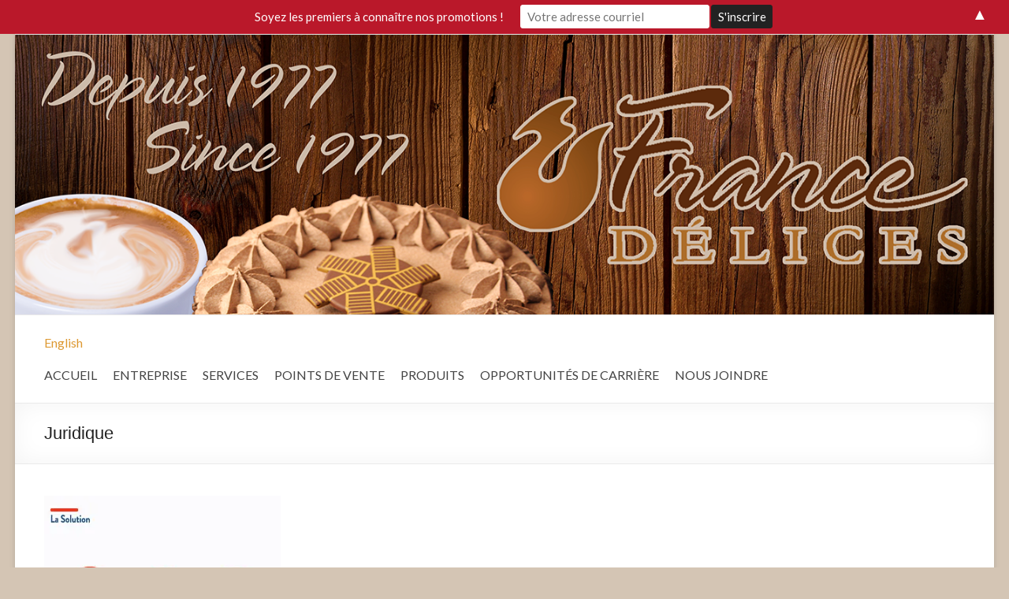

--- FILE ---
content_type: text/css
request_url: http://www.francedelices.com/wp-content/uploads/siteorigin-widgets/sow-features-default-e9368634296d.css?ver=6.4.7
body_size: 749
content:
.so-widget-sow-features-default-e9368634296d .sow-features-list {
  display: flex;
  flex-wrap: wrap;
  gap: 40px 25px;
}
.so-widget-sow-features-default-e9368634296d .sow-features-list .sow-features-feature {
  -ms-box-sizing: border-box;
  -moz-box-sizing: border-box;
  -webkit-box-sizing: border-box;
  box-sizing: border-box;
  position: relative;
}
@media (min-width: 780px) {
  .so-widget-sow-features-default-e9368634296d .sow-features-list .sow-features-feature:nth-of-type(5n + 1) {
    padding-left: 0;
  }
  .so-widget-sow-features-default-e9368634296d .sow-features-list .sow-features-feature:nth-of-type(5n) {
    padding-right: 0;
  }
}
.so-widget-sow-features-default-e9368634296d .sow-features-list .sow-features-feature.sow-icon-container-position-top {
  text-align: center;
}
.so-widget-sow-features-default-e9368634296d .sow-features-list .sow-features-feature.sow-icon-container-position-top .sow-icon-container {
  margin-bottom: 10px;
  margin: 0 auto 10px;
}
.so-widget-sow-features-default-e9368634296d .sow-features-list .sow-features-feature.sow-icon-container-position-right {
  align-items: center;
}
.so-widget-sow-features-default-e9368634296d .sow-features-list .sow-features-feature.sow-icon-container-position-right .sow-icon-container {
  margin-right: 10px;
}
.so-widget-sow-features-default-e9368634296d .sow-features-list .sow-features-feature.sow-icon-container-position-left {
  justify-content: center;
  align-items: center;
}
.so-widget-sow-features-default-e9368634296d .sow-features-list .sow-features-feature.sow-icon-container-position-left .sow-icon-container {
  margin-left: 10px;
}
.so-widget-sow-features-default-e9368634296d .sow-features-list .sow-features-feature.sow-icon-container-position-bottom {
  text-align: center;
}
.so-widget-sow-features-default-e9368634296d .sow-features-list .sow-features-feature.sow-icon-container-position-bottom .sow-icon-container {
  margin-top: 10px;
}
.so-widget-sow-features-default-e9368634296d .sow-features-list .sow-features-feature .sow-icon-container {
  font-size: 84px;
  height: 84px;
  text-decoration: none;
  width: 84px;
  flex: 0 0 84px;
}
.so-widget-sow-features-default-e9368634296d .sow-features-list .sow-features-feature .sow-icon-container:not(.sow-container-none) [class^="sow-icon-"],
.so-widget-sow-features-default-e9368634296d .sow-features-list .sow-features-feature .sow-icon-container .sow-icon-image {
  align-items: center;
  color: #fff;
  display: flex;
  height: 84px;
  justify-content: center;
  position: absolute;
  text-decoration: none;
  top: 0;
  width: 84px;
  background-size: contain;
  background-position: center;
  background-repeat: no-repeat;
}
.so-widget-sow-features-default-e9368634296d .sow-features-list .sow-features-feature h5 {
  margin: 1em 0;
}
.so-widget-sow-features-default-e9368634296d .sow-features-list .sow-features-feature h5 a {
  color: inherit;
  text-decoration: none;
}
.so-widget-sow-features-default-e9368634296d .sow-features-list .sow-features-feature h5 a:hover {
  text-decoration: underline;
}
.so-widget-sow-features-default-e9368634296d .sow-features-list .sow-features-feature p.sow-more-text a {
  color: inherit;
  font-weight: 500;
  text-decoration: none;
}
.so-widget-sow-features-default-e9368634296d .sow-features-list .sow-features-feature p.sow-more-text a:hover {
  text-decoration: underline;
}
.so-widget-sow-features-default-e9368634296d .sow-features-list .sow-features-feature p:last-child {
  margin-bottom: 0;
}
.so-widget-sow-features-default-e9368634296d .sow-features-list .sow-features-feature p.sow-more-text a {
  color: inherit;
  font-weight: 500;
  text-decoration: none;
}
.so-widget-sow-features-default-e9368634296d .sow-features-list .sow-features-feature p.sow-more-text a:hover {
  text-decoration: underline;
}
@media (max-width: 780px) {
  .so-widget-sow-features-default-e9368634296d .sow-features-list.sow-features-responsive {
    margin: 0;
  }
  .so-widget-sow-features-default-e9368634296d .sow-features-list.sow-features-responsive .sow-icon-container-position-right > div,
  .so-widget-sow-features-default-e9368634296d .sow-features-list.sow-features-responsive .sow-icon-container-position-left > div,
  .so-widget-sow-features-default-e9368634296d .sow-features-list.sow-features-responsive .sow-features-feature,
  .so-widget-sow-features-default-e9368634296d .sow-features-list.sow-features-responsive .sow-features-feature .textwidget {
    display: block !important;
  }
  .so-widget-sow-features-default-e9368634296d .sow-features-list.sow-features-responsive .sow-features-feature {
    margin-bottom: 40px;
    width: 100% !important;
  }
  .so-widget-sow-features-default-e9368634296d .sow-features-list.sow-features-responsive .sow-features-feature:last-child {
    margin-bottom: 0px;
  }
  .so-widget-sow-features-default-e9368634296d .sow-features-list.sow-features-responsive .textwidget,
  .so-widget-sow-features-default-e9368634296d .sow-features-list.sow-features-responsive .textwidget > h5 {
    text-align: center;
  }
  .so-widget-sow-features-default-e9368634296d .sow-features-list.sow-features-responsive .sow-icon-container-position-left .sow-icon-container,
  .so-widget-sow-features-default-e9368634296d .sow-features-list.sow-features-responsive .sow-icon-container-position-right .sow-icon-container {
    display: flex;
    justify-content: center;
    width: 100%;
  }
}

--- FILE ---
content_type: text/css
request_url: https://www.jobillico.com/css/jobillico-widget.css
body_size: 344
content:
@charset "utf-8";
div#jobillico-widget{
    /*border: solid 3px #64c434;*/
    margin:20px;
	font-family: "Helvetica Neue", Helvetica, Arial, sans-serif;
}

div#jobillico-widget ul{
    list-style-type: none;
    padding:15px;
}

div#jobillico-widget li{
    /*margin:20px 0px;*/
    padding:10px 0;
    border-bottom:1px solid #c8c8c8;
}

div#jobillico-widget a{
    cursor:pointer;
    text-decoration: underline;
    color:#09a05b;
}

div#jobillico-widget a{
    color:#64c434;
}

div#jobillico-widget a.inactive{
    text-decoration: none;
    color:black;
}

div#jobillico-widget .job_title{
    font-size:1.4em;
    color:#393c3d;
    margin-top:30px;
    font-weight:bold;
}

div#jobillico-widget .section_title{
    font-size:1.2em;
    text-transform: uppercase;
    color:#393c3d;
    margin:20px 0px;
    font-weight: bold;
}

div#jobillico-widget .section_title p{
    color:#555555;
}

div#jobillico-widget .section{
    margin:30px 0;
}
div#jobillico-widget p{
    margin:2px 0 0 0;
    font-size:0.95em;
    color:#555555;
}
div#jobillico-widget a:hover{
    color:#64c434;
}

div#jobi-paginate-widjet{
    padding:0px 15px;
}

div#jobillico-widget .job_requirement{
    font-size:0.95em;
    color:#555555;
}

div#jobi-expandOffer ul{
    padding:0px;
    margin:5px;
}

div#jobi-expandOffer .job_requirement li{
    padding:0px;
    border:0px;
}
div#jobillico-widget a.dark-geeen-btn{display:inline-block; width:auto; background:#64c434; color:#ffffff; font-size:14px; font-weight:bold; text-transform:uppercase; -webkit-border-radius: 5px;
-moz-border-radius: 5px; border-radius: 5px; padding:0 10px; line-height:32px; text-decoration:none; margin-bottom:25px;}
div#jobillico-widget a.dark-geeen-btn:hover {background:#09a05b; color:#ffffff; text-decoration:none;}

div#jobi-paginate-widget li{
    /*margin:20px 0px;*/
    padding:0 10px;
    border-bottom: none;
    display:inline;
}

#jobillico-link-propulsed{margin:15px; color:#64c434; font-family: Helvetica;}


--- FILE ---
content_type: text/javascript; charset=UTF-8
request_url: http://www.jobillico.com/widget/recupWidget
body_size: 3386
content:
function showJobs(arrResult){var arrJobs = arrResult.arrJobs;var sPartnerType = arrResult.sPartnerType;if(sPartnerType === 'partner'){if(!document.getElementById('jobillico-link-propulsed') || !document.getElementById('jobillico-img-propulsed') || !document.getElementById('jobillico-link-propulsed').hasAttribute('href') || document.getElementById('jobillico-link-propulsed').getAttribute('href') !== 'https://www.jobillico.com' || !document.getElementById('jobillico-img-propulsed').hasAttribute('src') || !document.getElementById('jobillico-img-propulsed').hasAttribute('alt') || !document.getElementById('jobillico-img-propulsed').hasAttribute('title')){var sNode = '<p>Il manque des éléments HTML à votre balise Jobillico.</p>';document.getElementById('jobillico-widget').innerHTML=sNode;}else if((document.getElementById('jobillico-img-propulsed').getAttribute('alt') !== 'Powered by Jobillico' || document.getElementById('jobillico-img-propulsed').getAttribute('title') !== 'Powered by Jobillico' || document.getElementById('jobillico-img-propulsed').getAttribute('src') !== 'https://www.jobillico.com/images/widget/poweredBy-EN.png') && (document.getElementById('jobillico-img-propulsed').getAttribute('alt') !== 'Propulsé par Jobillico' || document.getElementById('jobillico-img-propulsed').getAttribute('title') !== 'Propulsé par Jobillico' || document.getElementById('jobillico-img-propulsed').getAttribute('src') !== 'https://www.jobillico.com/images/widget/poweredBy-FR.png')){var sNode = '<p>Il manque des éléments HTML à votre balise Jobillico.</p>';document.getElementById('jobillico-widget').innerHTML=sNode;}else{var anchorToAppend = document.getElementById('jobillico-link-propulsed');anchorToAppend.innerHTML = '';anchorToAppend.setAttribute('target', '_blank');var imgNode = document.createElement('img');imgNode.setAttribute('id', 'jobillico-img-propulsed');imgNode.src = 'https://www.jobillico.com/images/widget/poweredBy-FR-new.png';imgNode.setAttribute('alt', 'Propulsé par Jobillico');imgNode.setAttribute('height', '42px');imgNode.setAttribute('width', '202px');imgNode.setAttribute('title', 'Propulsé par Jobillico');anchorToAppend.appendChild(imgNode);var sNode = arrJobs.join('');document.getElementById('jobillico-widget').innerHTML=sNode;}}else{if(!document.getElementById('jobillico-propulsed')){var referenceDiv = document.getElementById('jobillico-widget');var newDiv = document.createElement('div');newDiv.setAttribute('id', 'jobillico-propulsed');referenceDiv.parentNode.insertBefore(newDiv, referenceDiv.nextSibling);var jobillicoLink = document.createElement('a');jobillicoLink.style.cssText = 'margin:15px; color:#64c434; font-family: Helvetica;';jobillicoLink.setAttribute('href', 'https://www.jobillico.com');jobillicoLink.setAttribute('target', '_blank');jobillicoLink.setAttribute('id', 'jobillico-link-propulsed');newDiv.appendChild(jobillicoLink);}else if(document.getElementById('jobillico-propulsed') && !document.getElementById('jobillico-link-propulsed')){var referenceDiv = document.getElementById('jobillico-propulsed');var jobillicoLink = document.createElement('a');jobillicoLink.style.cssText = 'margin:15px; color:#64c434; font-family: Helvetica;';jobillicoLink.setAttribute('href', 'https://www.jobillico.com');jobillicoLink.setAttribute('target', '_blank');jobillicoLink.setAttribute('id', 'jobillico-link-propulsed');referenceDiv.appendChild(jobillicoLink);}else if(document.getElementById('jobillico-link-propulsed') && !document.getElementById('jobillico-link-propulsed').getAttribute('href') || document.getElementById('jobillico-link-propulsed').getAttribute('href') !== 'https://www.jobillico.com'){document.getElementById('jobillico-link-propulsed').setAttribute('href', 'https://www.jobillico.com');document.getElementById('jobillico-link-propulsed').setAttribute('target', '_blank');}var anchorToAppend = document.getElementById('jobillico-link-propulsed');anchorToAppend.innerHTML = '';var imgNode = document.createElement('img');imgNode.setAttribute('id', 'jobillico-img-propulsed');imgNode.src = 'https://www.jobillico.com/images/widget/poweredBy-FR.png';imgNode.setAttribute('alt', 'Propulsé par Jobillico');imgNode.setAttribute('height', '42px');imgNode.setAttribute('width', '202px');imgNode.setAttribute('title', 'Propulsé par Jobillico');anchorToAppend.appendChild(imgNode);var sNode = arrJobs.join('');document.getElementById('jobillico-widget').innerHTML=sNode;}}function initJQuery(){
                                window.scriptJQ = null;
                                
                                if(typeof jQuery == 'undefined')
                                {
                                    //console.log('jquery va être loadé');
                                    window.scriptJQ = document.createElement('script'); window.scriptJQ.type = 'text/javascript';
                                    window.scriptJQ.src = 'https://ajax.googleapis.com/ajax/libs/jquery/3.5.0/jquery.min.js';
                                    var head = document.getElementsByTagName('head')[0];
                                    window.scriptJQ.onload = window.scriptJQ.onreadystatechange = function()
                                    {
                                        if(!this.readyState
                                           ||
                                                ( this.readyState === 'loaded' || this.readyState === 'complete')
                                        )
                                        {
                                            window.scriptJQ.onload = window.scriptJQ.onreadystatechange = null;
                                            if(typeof $ == 'function')
                                            {
                                                //console.log('autre script utilisant le $');
                                                jQuery = jQuery.noConflict();
                                            }
                                            else
                                            {
                                                //console.log('aucun autre script utilisant le $');
                                            }
                                            head.removeChild(window.scriptJQ);
                                            initWidget(1);
                                        }
                                    };
                                    head.appendChild(window.scriptJQ);
                                }
                                else
                                {
                                    //console.log('jquery deja loadé');
                                    if(typeof $ == 'function')
                                    {
                                        //console.log('autre script utilisant le $');
                                    }
                                    else
                                    {
                                        //console.log('aucun autre script utilisant le $');
                                    }
                                    initWidget(1);
                                }
                         }function initWidget(iNoPage){ var oDiv = document.getElementById('jobillico-widget');if(!oDiv){    oDiv = null;    if(document.readyState !== 'complete'){    setTimeout(initWidget,500,iNoPage);    }    return;}oDiv.innerHTML='';oDiv = null;jQuery.ajax({type: 'GET',url: 'https://www.jobillico.com/widget/recupWidget/'+iNoPage,dataType: 'jsonp',jsonp: false,jsonpCallback: 'showJobs',data: {sKey: '',sLocation: ''+window.location.hostname,sSwitch: 'switch'},success: function(data){if(data.bSuccess){}},error: function(jqXHR, sStatus, sError){}});}function openJob(objJS){ document.getElementById('jobi-expandOffer').innerHTML=objJS.nextSibling.nextSibling.innerHTML;document.getElementById('jobi-jobs-list').style.display='none';document.getElementById('jobi-paginate-widget').style.display='none';}function returnListJobs(objJS){ document.getElementById('jobi-expandOffer').innerHTML='';document.getElementById('jobi-jobs-list').style.display='';document.getElementById('jobi-paginate-widget').style.display='';}var arrStyleLoaded=document.getElementsByTagName('link');var bCssPresent=false;for(var i=arrStyleLoaded.length-1;i>=0;i--){if(arrStyleLoaded[i].href.toLowerCase().indexOf('jobillico-widget.css')!=-1){bCssPresent=true;break;}}arrStyleLoaded=null;if(!bCssPresent){var linkCSS = document.createElement('link'); linkCSS.type = 'text/css';linkCSS.rel='stylesheet';linkCSS.media='screen';linkCSS.href = 'https://www.jobillico.com/css/jobillico-widget.css';var s = document.getElementsByTagName('head')[0]; s.appendChild(linkCSS);}setTimeout(initJQuery,1000);